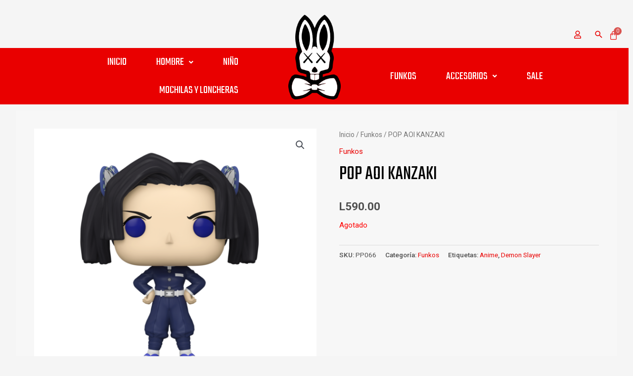

--- FILE ---
content_type: text/css
request_url: https://bloorstore.com/wp-content/uploads/elementor/css/post-998.css?ver=1756507925
body_size: 2857
content:
.elementor-998 .elementor-element.elementor-element-c086690{margin-top:50px;margin-bottom:0px;}.elementor-bc-flex-widget .elementor-998 .elementor-element.elementor-element-88e1294.elementor-column .elementor-column-wrap{align-items:center;}.elementor-998 .elementor-element.elementor-element-88e1294.elementor-column.elementor-element[data-element_type="column"] > .elementor-column-wrap.elementor-element-populated > .elementor-widget-wrap{align-content:center;align-items:center;}.elementor-998 .elementor-element.elementor-element-88e1294 > .elementor-column-wrap > .elementor-widget-wrap > .elementor-widget:not(.elementor-widget__width-auto):not(.elementor-widget__width-initial):not(:last-child):not(.elementor-absolute){margin-bottom:0px;}.elementor-bc-flex-widget .elementor-998 .elementor-element.elementor-element-70d14d2.elementor-column .elementor-column-wrap{align-items:center;}.elementor-998 .elementor-element.elementor-element-70d14d2.elementor-column.elementor-element[data-element_type="column"] > .elementor-column-wrap.elementor-element-populated > .elementor-widget-wrap{align-content:center;align-items:center;}.elementor-998 .elementor-element.elementor-element-70d14d2 > .elementor-column-wrap > .elementor-widget-wrap > .elementor-widget:not(.elementor-widget__width-auto):not(.elementor-widget__width-initial):not(:last-child):not(.elementor-absolute){margin-bottom:0px;}.elementor-998 .elementor-element.elementor-element-74698a1 .uael-retina-image-container, .elementor-998 .elementor-element.elementor-element-74698a1 .uael-caption-width{text-align:center;}.elementor-998 .elementor-element.elementor-element-74698a1 .uael-retina-image img{width:106px;}.elementor-998 .elementor-element.elementor-element-74698a1 .uael-retina-image .wp-caption .widget-image-caption{width:106px;display:inline-block;}.elementor-998 .elementor-element.elementor-element-74698a1 .uael-retina-image-container .uael-retina-img{border-style:none;}body:not(.rtl) .elementor-998 .elementor-element.elementor-element-74698a1{left:0px;}body.rtl .elementor-998 .elementor-element.elementor-element-74698a1{right:0px;}.elementor-998 .elementor-element.elementor-element-74698a1{top:-20px;}.elementor-bc-flex-widget .elementor-998 .elementor-element.elementor-element-82e06cc.elementor-column .elementor-column-wrap{align-items:center;}.elementor-998 .elementor-element.elementor-element-82e06cc.elementor-column.elementor-element[data-element_type="column"] > .elementor-column-wrap.elementor-element-populated > .elementor-widget-wrap{align-content:center;align-items:center;}.elementor-998 .elementor-element.elementor-element-82e06cc.elementor-column > .elementor-column-wrap > .elementor-widget-wrap{justify-content:flex-end;}.elementor-998 .elementor-element.elementor-element-82e06cc > .elementor-column-wrap > .elementor-widget-wrap > .elementor-widget:not(.elementor-widget__width-auto):not(.elementor-widget__width-initial):not(:last-child):not(.elementor-absolute){margin-bottom:0px;}.elementor-bc-flex-widget .elementor-998 .elementor-element.elementor-element-8d9dbe7.elementor-column .elementor-column-wrap{align-items:center;}.elementor-998 .elementor-element.elementor-element-8d9dbe7.elementor-column.elementor-element[data-element_type="column"] > .elementor-column-wrap.elementor-element-populated > .elementor-widget-wrap{align-content:center;align-items:center;}.elementor-998 .elementor-element.elementor-element-8d9dbe7 > .elementor-column-wrap > .elementor-widget-wrap > .elementor-widget:not(.elementor-widget__width-auto):not(.elementor-widget__width-initial):not(:last-child):not(.elementor-absolute){margin-bottom:0px;}.elementor-998 .elementor-element.elementor-element-1734566 .elementor-icon-wrapper{text-align:right;}.elementor-998 .elementor-element.elementor-element-1734566.elementor-view-stacked .elementor-icon{background-color:#E90000;}.elementor-998 .elementor-element.elementor-element-1734566.elementor-view-framed .elementor-icon, .elementor-998 .elementor-element.elementor-element-1734566.elementor-view-default .elementor-icon{color:#E90000;border-color:#E90000;}.elementor-998 .elementor-element.elementor-element-1734566.elementor-view-framed .elementor-icon, .elementor-998 .elementor-element.elementor-element-1734566.elementor-view-default .elementor-icon svg{fill:#E90000;}.elementor-998 .elementor-element.elementor-element-1734566 .elementor-icon{font-size:16px;}.elementor-998 .elementor-element.elementor-element-1734566 .elementor-icon i, .elementor-998 .elementor-element.elementor-element-1734566 .elementor-icon svg{transform:rotate(0deg);}.elementor-bc-flex-widget .elementor-998 .elementor-element.elementor-element-eb2906f.elementor-column .elementor-column-wrap{align-items:center;}.elementor-998 .elementor-element.elementor-element-eb2906f.elementor-column.elementor-element[data-element_type="column"] > .elementor-column-wrap.elementor-element-populated > .elementor-widget-wrap{align-content:center;align-items:center;}.elementor-998 .elementor-element.elementor-element-eb2906f.elementor-column > .elementor-column-wrap > .elementor-widget-wrap{justify-content:flex-end;}.elementor-998 .elementor-element.elementor-element-eb2906f > .elementor-column-wrap > .elementor-widget-wrap > .elementor-widget:not(.elementor-widget__width-auto):not(.elementor-widget__width-initial):not(:last-child):not(.elementor-absolute){margin-bottom:0px;}.elementor-998 .elementor-element.elementor-element-eb2906f > .elementor-element-populated{margin:0px 0px 0px 0px;--e-column-margin-right:0px;--e-column-margin-left:0px;}.elementor-998 .elementor-element.elementor-element-eb2906f > .elementor-element-populated > .elementor-widget-wrap{padding:0px 0px 0px 0px;}.elementor-998 .elementor-element.elementor-element-533644d > .elementor-widget-container{margin:0px 0px 0px 0px;padding:0px 0px 0px 0px;}.elementor-998 .elementor-element.elementor-element-533644d{z-index:0;}.elementor-bc-flex-widget .elementor-998 .elementor-element.elementor-element-9cf8c2b.elementor-column .elementor-column-wrap{align-items:center;}.elementor-998 .elementor-element.elementor-element-9cf8c2b.elementor-column.elementor-element[data-element_type="column"] > .elementor-column-wrap.elementor-element-populated > .elementor-widget-wrap{align-content:center;align-items:center;}.elementor-998 .elementor-element.elementor-element-9cf8c2b > .elementor-column-wrap > .elementor-widget-wrap > .elementor-widget:not(.elementor-widget__width-auto):not(.elementor-widget__width-initial):not(:last-child):not(.elementor-absolute){margin-bottom:0px;}.elementor-998 .elementor-element.elementor-element-4b9e5c3 .hfe-menu-cart__toggle .elementor-button,.elementor-998 .elementor-element.elementor-element-4b9e5c3 .hfe-cart-menu-wrap-default .hfe-cart-count:after, .elementor-998 .elementor-element.elementor-element-4b9e5c3 .hfe-cart-menu-wrap-default .hfe-cart-count{border-width:0px 0px 0px 0px;border-radius:0px 0px 0px 0px;}.elementor-998 .elementor-element.elementor-element-4b9e5c3 .hfe-menu-cart__toggle .elementor-button{padding:0px 0px 0px 0px;}.elementor-998 .elementor-element.elementor-element-4b9e5c3 .hfe-menu-cart__toggle .elementor-button-icon{color:#E90000;font-size:19px;}.elementor-998 .elementor-element.elementor-element-4b9e5c3 .hfe-menu-cart__toggle .elementor-button:hover .elementor-button-icon{color:#D8D8D8;}.elementor-998 .elementor-element.elementor-element-4b9e5c3 > .elementor-widget-container{margin:0px 0px 0px 0px;padding:0px 0px 0px 0px;}.elementor-998 .elementor-element.elementor-element-dd96f66{margin-top:67px;margin-bottom:0px;}.elementor-998 .elementor-element.elementor-element-2de0900 .uael-retina-image-container, .elementor-998 .elementor-element.elementor-element-2de0900 .uael-caption-width{text-align:center;}.elementor-998 .elementor-element.elementor-element-2de0900 .uael-retina-image img{width:106px;}.elementor-998 .elementor-element.elementor-element-2de0900 .uael-retina-image .wp-caption .widget-image-caption{width:106px;display:inline-block;}.elementor-998 .elementor-element.elementor-element-2de0900 .uael-retina-image-container .uael-retina-img{border-style:none;}.elementor-998 .elementor-element.elementor-element-2de0900 > .elementor-widget-container{margin:10px 0px 10px 0px;}.elementor-998 .elementor-element.elementor-element-1c9cc37{margin-top:0px;margin-bottom:0px;padding:0px 0px 0px 0px;}.elementor-bc-flex-widget .elementor-998 .elementor-element.elementor-element-d38a677.elementor-column .elementor-column-wrap{align-items:center;}.elementor-998 .elementor-element.elementor-element-d38a677.elementor-column.elementor-element[data-element_type="column"] > .elementor-column-wrap.elementor-element-populated > .elementor-widget-wrap{align-content:center;align-items:center;}.elementor-998 .elementor-element.elementor-element-d38a677 > .elementor-column-wrap > .elementor-widget-wrap > .elementor-widget:not(.elementor-widget__width-auto):not(.elementor-widget__width-initial):not(:last-child):not(.elementor-absolute){margin-bottom:0px;}.elementor-998 .elementor-element.elementor-element-d38a677:not(.elementor-motion-effects-element-type-background) > .elementor-column-wrap, .elementor-998 .elementor-element.elementor-element-d38a677 > .elementor-column-wrap > .elementor-motion-effects-container > .elementor-motion-effects-layer{background-color:#E90000;}.elementor-998 .elementor-element.elementor-element-d38a677 > .elementor-element-populated{transition:background 0.3s, border 0.3s, border-radius 0.3s, box-shadow 0.3s;margin:0px 0px 0px 0px;--e-column-margin-right:0px;--e-column-margin-left:0px;}.elementor-998 .elementor-element.elementor-element-d38a677 > .elementor-element-populated > .elementor-background-overlay{transition:background 0.3s, border-radius 0.3s, opacity 0.3s;}.elementor-998 .elementor-element.elementor-element-d38a677 > .elementor-element-populated > .elementor-widget-wrap{padding:0px 0px 0px 0px;}.elementor-998 .elementor-element.elementor-element-4aec624 .uael-nav-menu__toggle{text-align:center;}.elementor-998 .elementor-element.elementor-element-4aec624 .menu-item a.uael-menu-item,.elementor-998 .elementor-element.elementor-element-4aec624 .menu-item a.uael-sub-menu-item{padding-left:30px;padding-right:30px;}.elementor-998 .elementor-element.elementor-element-4aec624 .menu-item a.uael-menu-item, .elementor-998 .elementor-element.elementor-element-4aec624 .menu-item a.uael-sub-menu-item{padding-top:17px;padding-bottom:17px;}body:not(.rtl) .elementor-998 .elementor-element.elementor-element-4aec624 .uael-nav-menu__layout-horizontal .uael-nav-menu > li.menu-item:not(:last-child){margin-right:0px;}body.rtl .elementor-998 .elementor-element.elementor-element-4aec624 .uael-nav-menu__layout-horizontal .uael-nav-menu > li.menu-item:not(:last-child){margin-left:0px;}.elementor-998 .elementor-element.elementor-element-4aec624 nav:not(.uael-nav-menu__layout-horizontal) .uael-nav-menu > li.menu-item:not(:last-child){margin-bottom:0;}.elementor-998 .elementor-element.elementor-element-4aec624 .menu-item a.uael-menu-item{font-family:"Teko", Sans-serif;font-size:23px;text-transform:uppercase;}.elementor-998 .elementor-element.elementor-element-4aec624 .menu-item a.uael-menu-item:not(.elementor-button), .elementor-998 .elementor-element.elementor-element-4aec624 .sub-menu a.uael-sub-menu-item{color:#FFFFFF;}.elementor-998 .elementor-element.elementor-element-4aec624 .menu-item a.uael-menu-item:not(.elementor-button):hover,
								.elementor-998 .elementor-element.elementor-element-4aec624 .sub-menu a.uael-sub-menu-item:hover,
								.elementor-998 .elementor-element.elementor-element-4aec624 .menu-item.current-menu-item a.uael-menu-item:not(.elementor-button),
								.elementor-998 .elementor-element.elementor-element-4aec624 .menu-item a.uael-menu-item.highlighted:not(.elementor-button),
								.elementor-998 .elementor-element.elementor-element-4aec624 .menu-item a.uael-menu-item:not(.elementor-button):focus{color:#FFFFFF;}.elementor-998 .elementor-element.elementor-element-4aec624 .menu-item a.uael-menu-item:hover,
								.elementor-998 .elementor-element.elementor-element-4aec624 .sub-menu a.uael-sub-menu-item:hover,
								.elementor-998 .elementor-element.elementor-element-4aec624 .menu-item.current-menu-item a.uael-menu-item,
								.elementor-998 .elementor-element.elementor-element-4aec624 .menu-item a.uael-menu-item.highlighted,
								.elementor-998 .elementor-element.elementor-element-4aec624 .menu-item a.uael-menu-item:focus{background-color:#000000;}.elementor-998 .elementor-element.elementor-element-4aec624 .menu-item.current-menu-item a.uael-menu-item:not(.elementor-button),
								.elementor-998 .elementor-element.elementor-element-4aec624 .menu-item.current-menu-ancestor a.uael-menu-item:not(.elementor-button),
								.elementor-998 .elementor-element.elementor-element-4aec624 .menu-item.custom-menu-active a.uael-menu-item:not(.elementor-button){color:#FFFFFF;background-color:#E90000;}.elementor-998 .elementor-element.elementor-element-4aec624 .sub-menu a.uael-sub-menu-item,
								.elementor-998 .elementor-element.elementor-element-4aec624 .elementor-menu-toggle,
								.elementor-998 .elementor-element.elementor-element-4aec624 nav.uael-dropdown li a.uael-menu-item:not(.elementor-button),
								.elementor-998 .elementor-element.elementor-element-4aec624 nav.uael-dropdown li a.uael-sub-menu-item:not(.elementor-button),
								.elementor-998 .elementor-element.elementor-element-4aec624 nav.uael-dropdown-expandible li a.uael-menu-item,
								.elementor-998 .elementor-element.elementor-element-4aec624 nav.uael-dropdown-expandible li a.uael-sub-menu-item{color:#FFFFFF;}.elementor-998 .elementor-element.elementor-element-4aec624 .sub-menu,
								.elementor-998 .elementor-element.elementor-element-4aec624 nav.uael-dropdown,
								.elementor-998 .elementor-element.elementor-element-4aec624 .uael-nav-menu nav.uael-dropdown-expandible,
								.elementor-998 .elementor-element.elementor-element-4aec624 .uael-nav-menu nav.uael-dropdown-expandible .menu-item a.uael-menu-item,
								.elementor-998 .elementor-element.elementor-element-4aec624 .uael-nav-menu nav.uael-dropdown-expandible .menu-item .sub-menu,
								.elementor-998 .elementor-element.elementor-element-4aec624 nav.uael-dropdown .menu-item a.uael-menu-item,
								.elementor-998 .elementor-element.elementor-element-4aec624 nav.uael-dropdown .menu-item a.uael-sub-menu-item{background-color:#000000;}.elementor-998 .elementor-element.elementor-element-4aec624 .sub-menu a.uael-sub-menu-item:hover,
								.elementor-998 .elementor-element.elementor-element-4aec624 .elementor-menu-toggle:hover,
								.elementor-998 .elementor-element.elementor-element-4aec624 nav.uael-dropdown li a.uael-menu-item:not(.elementor-button):hover,
								.elementor-998 .elementor-element.elementor-element-4aec624 nav.uael-dropdown li a.uael-sub-menu-item:not(.elementor-button):hover,
								.elementor-998 .elementor-element.elementor-element-4aec624 .uael-nav-menu nav.uael-dropdown-expandible li a.uael-menu-item:hover,
								.elementor-998 .elementor-element.elementor-element-4aec624 .uael-nav-menu nav.uael-dropdown-expandible li a.uael-sub-menu-item:hover{color:#FFFFFF;}.elementor-998 .elementor-element.elementor-element-4aec624 .sub-menu a.uael-sub-menu-item:hover,
								.elementor-998 .elementor-element.elementor-element-4aec624 nav.uael-dropdown li a.uael-menu-item:not(.elementor-button):hover,
								.elementor-998 .elementor-element.elementor-element-4aec624 nav.uael-dropdown li a.uael-sub-menu-item:not(.elementor-button):hover,
								.elementor-998 .elementor-element.elementor-element-4aec624 .uael-nav-menu nav.uael-dropdown-expandible li a.uael-menu-item:hover,
								.elementor-998 .elementor-element.elementor-element-4aec624 .uael-nav-menu nav.uael-dropdown-expandible li a.uael-sub-menu-item:hover{background-color:#E90000;}.elementor-998 .elementor-element.elementor-element-4aec624 .sub-menu li a.uael-sub-menu-item,
							.elementor-998 .elementor-element.elementor-element-4aec624 nav.uael-dropdown li a.uael-menu-item,
							.elementor-998 .elementor-element.elementor-element-4aec624 nav.uael-dropdown li a.uael-sub-menu-item,
							.elementor-998 .elementor-element.elementor-element-4aec624 nav.uael-dropdown-expandible li a.uael-menu-item{font-family:"Teko", Sans-serif;font-size:23px;text-transform:uppercase;}.elementor-998 .elementor-element.elementor-element-4aec624 ul.sub-menu{width:220px;}.elementor-998 .elementor-element.elementor-element-4aec624 .sub-menu li a.uael-sub-menu-item,
						.elementor-998 .elementor-element.elementor-element-4aec624 nav.uael-dropdown li a.uael-menu-item,
						.elementor-998 .elementor-element.elementor-element-4aec624 nav.uael-dropdown li a.uael-sub-menu-item,
						.elementor-998 .elementor-element.elementor-element-4aec624 nav.uael-dropdown-expandible li a.uael-menu-item,
						.elementor-998 .elementor-element.elementor-element-4aec624 nav.uael-dropdown-expandible li a.uael-sub-menu-item{padding-left:15px;padding-right:15px;}.elementor-998 .elementor-element.elementor-element-4aec624 .sub-menu a.uael-sub-menu-item,
						 .elementor-998 .elementor-element.elementor-element-4aec624 nav.uael-dropdown li a.uael-menu-item,
						 .elementor-998 .elementor-element.elementor-element-4aec624 nav.uael-dropdown li a.uael-sub-menu-item,
						 .elementor-998 .elementor-element.elementor-element-4aec624 nav.uael-dropdown-expandible li a.uael-menu-item,
						 .elementor-998 .elementor-element.elementor-element-4aec624 nav.uael-dropdown-expandible li a.uael-sub-menu-item{padding-top:15px;padding-bottom:15px;}.elementor-998 .elementor-element.elementor-element-4aec624 .sub-menu li.menu-item:not(:last-child),
						.elementor-998 .elementor-element.elementor-element-4aec624 nav.uael-dropdown li.menu-item:not(:last-child),
						.elementor-998 .elementor-element.elementor-element-4aec624 nav.uael-dropdown-expandible li.menu-item:not(:last-child){border-bottom-style:none;}.elementor-998 .elementor-element.elementor-element-80d5967 > .elementor-column-wrap > .elementor-widget-wrap > .elementor-widget:not(.elementor-widget__width-auto):not(.elementor-widget__width-initial):not(:last-child):not(.elementor-absolute){margin-bottom:0px;}.elementor-998 .elementor-element.elementor-element-80d5967:not(.elementor-motion-effects-element-type-background) > .elementor-column-wrap, .elementor-998 .elementor-element.elementor-element-80d5967 > .elementor-column-wrap > .elementor-motion-effects-container > .elementor-motion-effects-layer{background-color:#E90000;}.elementor-998 .elementor-element.elementor-element-80d5967 > .elementor-element-populated{transition:background 0.3s, border 0.3s, border-radius 0.3s, box-shadow 0.3s;margin:0px 0px 0px 0px;--e-column-margin-right:0px;--e-column-margin-left:0px;}.elementor-998 .elementor-element.elementor-element-80d5967 > .elementor-element-populated > .elementor-background-overlay{transition:background 0.3s, border-radius 0.3s, opacity 0.3s;}.elementor-998 .elementor-element.elementor-element-80d5967 > .elementor-element-populated > .elementor-widget-wrap{padding:0px 0px 0px 0px;}.elementor-bc-flex-widget .elementor-998 .elementor-element.elementor-element-6427ce0.elementor-column .elementor-column-wrap{align-items:center;}.elementor-998 .elementor-element.elementor-element-6427ce0.elementor-column.elementor-element[data-element_type="column"] > .elementor-column-wrap.elementor-element-populated > .elementor-widget-wrap{align-content:center;align-items:center;}.elementor-998 .elementor-element.elementor-element-6427ce0 > .elementor-column-wrap > .elementor-widget-wrap > .elementor-widget:not(.elementor-widget__width-auto):not(.elementor-widget__width-initial):not(:last-child):not(.elementor-absolute){margin-bottom:0px;}.elementor-998 .elementor-element.elementor-element-6427ce0:not(.elementor-motion-effects-element-type-background) > .elementor-column-wrap, .elementor-998 .elementor-element.elementor-element-6427ce0 > .elementor-column-wrap > .elementor-motion-effects-container > .elementor-motion-effects-layer{background-color:#E90000;}.elementor-998 .elementor-element.elementor-element-6427ce0 > .elementor-element-populated{transition:background 0.3s, border 0.3s, border-radius 0.3s, box-shadow 0.3s;margin:0px 0px 0px 0px;--e-column-margin-right:0px;--e-column-margin-left:0px;}.elementor-998 .elementor-element.elementor-element-6427ce0 > .elementor-element-populated > .elementor-background-overlay{transition:background 0.3s, border-radius 0.3s, opacity 0.3s;}.elementor-998 .elementor-element.elementor-element-6427ce0 > .elementor-element-populated > .elementor-widget-wrap{padding:0px 0px 0px 0px;}.elementor-998 .elementor-element.elementor-element-61ad7dc .uael-nav-menu__toggle{text-align:center;}.elementor-998 .elementor-element.elementor-element-61ad7dc .menu-item a.uael-menu-item,.elementor-998 .elementor-element.elementor-element-61ad7dc .menu-item a.uael-sub-menu-item{padding-left:30px;padding-right:30px;}.elementor-998 .elementor-element.elementor-element-61ad7dc .menu-item a.uael-menu-item, .elementor-998 .elementor-element.elementor-element-61ad7dc .menu-item a.uael-sub-menu-item{padding-top:17px;padding-bottom:17px;}body:not(.rtl) .elementor-998 .elementor-element.elementor-element-61ad7dc .uael-nav-menu__layout-horizontal .uael-nav-menu > li.menu-item:not(:last-child){margin-right:0px;}body.rtl .elementor-998 .elementor-element.elementor-element-61ad7dc .uael-nav-menu__layout-horizontal .uael-nav-menu > li.menu-item:not(:last-child){margin-left:0px;}.elementor-998 .elementor-element.elementor-element-61ad7dc nav:not(.uael-nav-menu__layout-horizontal) .uael-nav-menu > li.menu-item:not(:last-child){margin-bottom:0;}.elementor-998 .elementor-element.elementor-element-61ad7dc .menu-item a.uael-menu-item{font-family:"Teko", Sans-serif;font-size:23px;text-transform:uppercase;}.elementor-998 .elementor-element.elementor-element-61ad7dc .menu-item a.uael-menu-item:not(.elementor-button), .elementor-998 .elementor-element.elementor-element-61ad7dc .sub-menu a.uael-sub-menu-item{color:#FFFFFF;}.elementor-998 .elementor-element.elementor-element-61ad7dc .menu-item a.uael-menu-item:not(.elementor-button):hover,
								.elementor-998 .elementor-element.elementor-element-61ad7dc .sub-menu a.uael-sub-menu-item:hover,
								.elementor-998 .elementor-element.elementor-element-61ad7dc .menu-item.current-menu-item a.uael-menu-item:not(.elementor-button),
								.elementor-998 .elementor-element.elementor-element-61ad7dc .menu-item a.uael-menu-item.highlighted:not(.elementor-button),
								.elementor-998 .elementor-element.elementor-element-61ad7dc .menu-item a.uael-menu-item:not(.elementor-button):focus{color:#FFFFFF;}.elementor-998 .elementor-element.elementor-element-61ad7dc .menu-item a.uael-menu-item:hover,
								.elementor-998 .elementor-element.elementor-element-61ad7dc .sub-menu a.uael-sub-menu-item:hover,
								.elementor-998 .elementor-element.elementor-element-61ad7dc .menu-item.current-menu-item a.uael-menu-item,
								.elementor-998 .elementor-element.elementor-element-61ad7dc .menu-item a.uael-menu-item.highlighted,
								.elementor-998 .elementor-element.elementor-element-61ad7dc .menu-item a.uael-menu-item:focus{background-color:#000000;}.elementor-998 .elementor-element.elementor-element-61ad7dc .menu-item.current-menu-item a.uael-menu-item:not(.elementor-button),
								.elementor-998 .elementor-element.elementor-element-61ad7dc .menu-item.current-menu-ancestor a.uael-menu-item:not(.elementor-button),
								.elementor-998 .elementor-element.elementor-element-61ad7dc .menu-item.custom-menu-active a.uael-menu-item:not(.elementor-button){color:#FFFFFF;background-color:#E90000;}.elementor-998 .elementor-element.elementor-element-61ad7dc .sub-menu a.uael-sub-menu-item,
								.elementor-998 .elementor-element.elementor-element-61ad7dc .elementor-menu-toggle,
								.elementor-998 .elementor-element.elementor-element-61ad7dc nav.uael-dropdown li a.uael-menu-item:not(.elementor-button),
								.elementor-998 .elementor-element.elementor-element-61ad7dc nav.uael-dropdown li a.uael-sub-menu-item:not(.elementor-button),
								.elementor-998 .elementor-element.elementor-element-61ad7dc nav.uael-dropdown-expandible li a.uael-menu-item,
								.elementor-998 .elementor-element.elementor-element-61ad7dc nav.uael-dropdown-expandible li a.uael-sub-menu-item{color:#FFFFFF;}.elementor-998 .elementor-element.elementor-element-61ad7dc .sub-menu,
								.elementor-998 .elementor-element.elementor-element-61ad7dc nav.uael-dropdown,
								.elementor-998 .elementor-element.elementor-element-61ad7dc .uael-nav-menu nav.uael-dropdown-expandible,
								.elementor-998 .elementor-element.elementor-element-61ad7dc .uael-nav-menu nav.uael-dropdown-expandible .menu-item a.uael-menu-item,
								.elementor-998 .elementor-element.elementor-element-61ad7dc .uael-nav-menu nav.uael-dropdown-expandible .menu-item .sub-menu,
								.elementor-998 .elementor-element.elementor-element-61ad7dc nav.uael-dropdown .menu-item a.uael-menu-item,
								.elementor-998 .elementor-element.elementor-element-61ad7dc nav.uael-dropdown .menu-item a.uael-sub-menu-item{background-color:#000000;}.elementor-998 .elementor-element.elementor-element-61ad7dc .sub-menu a.uael-sub-menu-item:hover,
								.elementor-998 .elementor-element.elementor-element-61ad7dc .elementor-menu-toggle:hover,
								.elementor-998 .elementor-element.elementor-element-61ad7dc nav.uael-dropdown li a.uael-menu-item:not(.elementor-button):hover,
								.elementor-998 .elementor-element.elementor-element-61ad7dc nav.uael-dropdown li a.uael-sub-menu-item:not(.elementor-button):hover,
								.elementor-998 .elementor-element.elementor-element-61ad7dc .uael-nav-menu nav.uael-dropdown-expandible li a.uael-menu-item:hover,
								.elementor-998 .elementor-element.elementor-element-61ad7dc .uael-nav-menu nav.uael-dropdown-expandible li a.uael-sub-menu-item:hover{color:#FFFFFF;}.elementor-998 .elementor-element.elementor-element-61ad7dc .sub-menu a.uael-sub-menu-item:hover,
								.elementor-998 .elementor-element.elementor-element-61ad7dc nav.uael-dropdown li a.uael-menu-item:not(.elementor-button):hover,
								.elementor-998 .elementor-element.elementor-element-61ad7dc nav.uael-dropdown li a.uael-sub-menu-item:not(.elementor-button):hover,
								.elementor-998 .elementor-element.elementor-element-61ad7dc .uael-nav-menu nav.uael-dropdown-expandible li a.uael-menu-item:hover,
								.elementor-998 .elementor-element.elementor-element-61ad7dc .uael-nav-menu nav.uael-dropdown-expandible li a.uael-sub-menu-item:hover{background-color:#E90000;}.elementor-998 .elementor-element.elementor-element-61ad7dc .sub-menu li a.uael-sub-menu-item,
							.elementor-998 .elementor-element.elementor-element-61ad7dc nav.uael-dropdown li a.uael-menu-item,
							.elementor-998 .elementor-element.elementor-element-61ad7dc nav.uael-dropdown li a.uael-sub-menu-item,
							.elementor-998 .elementor-element.elementor-element-61ad7dc nav.uael-dropdown-expandible li a.uael-menu-item{font-family:"Teko", Sans-serif;font-size:23px;text-transform:uppercase;}.elementor-998 .elementor-element.elementor-element-61ad7dc ul.sub-menu{width:220px;}.elementor-998 .elementor-element.elementor-element-61ad7dc .sub-menu li a.uael-sub-menu-item,
						.elementor-998 .elementor-element.elementor-element-61ad7dc nav.uael-dropdown li a.uael-menu-item,
						.elementor-998 .elementor-element.elementor-element-61ad7dc nav.uael-dropdown li a.uael-sub-menu-item,
						.elementor-998 .elementor-element.elementor-element-61ad7dc nav.uael-dropdown-expandible li a.uael-menu-item,
						.elementor-998 .elementor-element.elementor-element-61ad7dc nav.uael-dropdown-expandible li a.uael-sub-menu-item{padding-left:15px;padding-right:15px;}.elementor-998 .elementor-element.elementor-element-61ad7dc .sub-menu a.uael-sub-menu-item,
						 .elementor-998 .elementor-element.elementor-element-61ad7dc nav.uael-dropdown li a.uael-menu-item,
						 .elementor-998 .elementor-element.elementor-element-61ad7dc nav.uael-dropdown li a.uael-sub-menu-item,
						 .elementor-998 .elementor-element.elementor-element-61ad7dc nav.uael-dropdown-expandible li a.uael-menu-item,
						 .elementor-998 .elementor-element.elementor-element-61ad7dc nav.uael-dropdown-expandible li a.uael-sub-menu-item{padding-top:15px;padding-bottom:15px;}.elementor-998 .elementor-element.elementor-element-61ad7dc .sub-menu li.menu-item:not(:last-child),
						.elementor-998 .elementor-element.elementor-element-61ad7dc nav.uael-dropdown li.menu-item:not(:last-child),
						.elementor-998 .elementor-element.elementor-element-61ad7dc nav.uael-dropdown-expandible li.menu-item:not(:last-child){border-bottom-style:none;}.elementor-998 .elementor-element.elementor-element-21b0e9a{margin-top:0px;margin-bottom:0px;padding:0px 0px 0px 0px;}.elementor-bc-flex-widget .elementor-998 .elementor-element.elementor-element-125f241.elementor-column .elementor-column-wrap{align-items:center;}.elementor-998 .elementor-element.elementor-element-125f241.elementor-column.elementor-element[data-element_type="column"] > .elementor-column-wrap.elementor-element-populated > .elementor-widget-wrap{align-content:center;align-items:center;}.elementor-998 .elementor-element.elementor-element-125f241 > .elementor-column-wrap > .elementor-widget-wrap > .elementor-widget:not(.elementor-widget__width-auto):not(.elementor-widget__width-initial):not(:last-child):not(.elementor-absolute){margin-bottom:0px;}.elementor-998 .elementor-element.elementor-element-125f241:not(.elementor-motion-effects-element-type-background) > .elementor-column-wrap, .elementor-998 .elementor-element.elementor-element-125f241 > .elementor-column-wrap > .elementor-motion-effects-container > .elementor-motion-effects-layer{background-color:#E90000;}.elementor-998 .elementor-element.elementor-element-125f241 > .elementor-element-populated{transition:background 0.3s, border 0.3s, border-radius 0.3s, box-shadow 0.3s;margin:0px 0px 0px 0px;--e-column-margin-right:0px;--e-column-margin-left:0px;}.elementor-998 .elementor-element.elementor-element-125f241 > .elementor-element-populated > .elementor-background-overlay{transition:background 0.3s, border-radius 0.3s, opacity 0.3s;}.elementor-998 .elementor-element.elementor-element-125f241 > .elementor-element-populated > .elementor-widget-wrap{padding:0px 0px 0px 0px;}.elementor-998 .elementor-element.elementor-element-049a4df .uael-nav-menu__toggle{margin:0 auto;justify-content:center;}.elementor-998 .elementor-element.elementor-element-049a4df li.menu-item a{justify-content:space-between;}.elementor-998 .elementor-element.elementor-element-049a4df .uael-flyout-wrapper .uael-side{width:300px;}.elementor-998 .elementor-element.elementor-element-049a4df .uael-flyout-open.left{left:-300px;}.elementor-998 .elementor-element.elementor-element-049a4df .uael-flyout-open.right{right:-300px;}.elementor-998 .elementor-element.elementor-element-049a4df .uael-flyout-content{padding:30px;background-color:#000000;}.elementor-998 .elementor-element.elementor-element-049a4df .menu-item a.uael-menu-item,.elementor-998 .elementor-element.elementor-element-049a4df .menu-item a.uael-sub-menu-item{padding-left:41px;padding-right:41px;}.elementor-998 .elementor-element.elementor-element-049a4df .menu-item a.uael-menu-item, .elementor-998 .elementor-element.elementor-element-049a4df .menu-item a.uael-sub-menu-item{padding-top:15px;padding-bottom:15px;}.elementor-998 .elementor-element.elementor-element-049a4df .menu-item a.uael-menu-item{font-weight:normal;text-transform:uppercase;}.elementor-998 .elementor-element.elementor-element-049a4df .menu-item a.uael-menu-item:not(.elementor-button), .elementor-998 .elementor-element.elementor-element-049a4df .sub-menu a.uael-sub-menu-item{color:#FFFFFF;}.elementor-998 .elementor-element.elementor-element-049a4df .menu-item a.uael-menu-item:not(.elementor-button):hover,
								.elementor-998 .elementor-element.elementor-element-049a4df .sub-menu a.uael-sub-menu-item:hover,
								.elementor-998 .elementor-element.elementor-element-049a4df .menu-item.current-menu-item a.uael-menu-item:not(.elementor-button),
								.elementor-998 .elementor-element.elementor-element-049a4df .menu-item a.uael-menu-item.highlighted:not(.elementor-button),
								.elementor-998 .elementor-element.elementor-element-049a4df .menu-item a.uael-menu-item:not(.elementor-button):focus{color:#FFFFFF;}.elementor-998 .elementor-element.elementor-element-049a4df .sub-menu a.uael-sub-menu-item,
								.elementor-998 .elementor-element.elementor-element-049a4df .elementor-menu-toggle,
								.elementor-998 .elementor-element.elementor-element-049a4df nav.uael-dropdown li a.uael-menu-item:not(.elementor-button),
								.elementor-998 .elementor-element.elementor-element-049a4df nav.uael-dropdown li a.uael-sub-menu-item:not(.elementor-button),
								.elementor-998 .elementor-element.elementor-element-049a4df nav.uael-dropdown-expandible li a.uael-menu-item,
								.elementor-998 .elementor-element.elementor-element-049a4df nav.uael-dropdown-expandible li a.uael-sub-menu-item{color:#FFFFFF;}.elementor-998 .elementor-element.elementor-element-049a4df .sub-menu,
								.elementor-998 .elementor-element.elementor-element-049a4df nav.uael-dropdown,
								.elementor-998 .elementor-element.elementor-element-049a4df .uael-nav-menu nav.uael-dropdown-expandible,
								.elementor-998 .elementor-element.elementor-element-049a4df .uael-nav-menu nav.uael-dropdown-expandible .menu-item a.uael-menu-item,
								.elementor-998 .elementor-element.elementor-element-049a4df .uael-nav-menu nav.uael-dropdown-expandible .menu-item .sub-menu,
								.elementor-998 .elementor-element.elementor-element-049a4df nav.uael-dropdown .menu-item a.uael-menu-item,
								.elementor-998 .elementor-element.elementor-element-049a4df nav.uael-dropdown .menu-item a.uael-sub-menu-item{background-color:#000000;}.elementor-998 .elementor-element.elementor-element-049a4df .sub-menu a.uael-sub-menu-item:hover,
								.elementor-998 .elementor-element.elementor-element-049a4df .elementor-menu-toggle:hover,
								.elementor-998 .elementor-element.elementor-element-049a4df nav.uael-dropdown li a.uael-menu-item:not(.elementor-button):hover,
								.elementor-998 .elementor-element.elementor-element-049a4df nav.uael-dropdown li a.uael-sub-menu-item:not(.elementor-button):hover,
								.elementor-998 .elementor-element.elementor-element-049a4df .uael-nav-menu nav.uael-dropdown-expandible li a.uael-menu-item:hover,
								.elementor-998 .elementor-element.elementor-element-049a4df .uael-nav-menu nav.uael-dropdown-expandible li a.uael-sub-menu-item:hover{color:#FFFFFF;}.elementor-998 .elementor-element.elementor-element-049a4df .sub-menu a.uael-sub-menu-item:hover,
								.elementor-998 .elementor-element.elementor-element-049a4df nav.uael-dropdown li a.uael-menu-item:not(.elementor-button):hover,
								.elementor-998 .elementor-element.elementor-element-049a4df nav.uael-dropdown li a.uael-sub-menu-item:not(.elementor-button):hover,
								.elementor-998 .elementor-element.elementor-element-049a4df .uael-nav-menu nav.uael-dropdown-expandible li a.uael-menu-item:hover,
								.elementor-998 .elementor-element.elementor-element-049a4df .uael-nav-menu nav.uael-dropdown-expandible li a.uael-sub-menu-item:hover{background-color:#E90000;}.elementor-998 .elementor-element.elementor-element-049a4df .sub-menu li a.uael-sub-menu-item,
							.elementor-998 .elementor-element.elementor-element-049a4df nav.uael-dropdown li a.uael-menu-item,
							.elementor-998 .elementor-element.elementor-element-049a4df nav.uael-dropdown li a.uael-sub-menu-item,
							.elementor-998 .elementor-element.elementor-element-049a4df nav.uael-dropdown-expandible li a.uael-menu-item{font-weight:normal;text-transform:uppercase;}.elementor-998 .elementor-element.elementor-element-049a4df .sub-menu li a.uael-sub-menu-item,
						.elementor-998 .elementor-element.elementor-element-049a4df nav.uael-dropdown li a.uael-menu-item,
						.elementor-998 .elementor-element.elementor-element-049a4df nav.uael-dropdown li a.uael-sub-menu-item,
						.elementor-998 .elementor-element.elementor-element-049a4df nav.uael-dropdown-expandible li a.uael-menu-item,
						.elementor-998 .elementor-element.elementor-element-049a4df nav.uael-dropdown-expandible li a.uael-sub-menu-item{padding-left:15px;padding-right:15px;}.elementor-998 .elementor-element.elementor-element-049a4df .sub-menu a.uael-sub-menu-item,
						 .elementor-998 .elementor-element.elementor-element-049a4df nav.uael-dropdown li a.uael-menu-item,
						 .elementor-998 .elementor-element.elementor-element-049a4df nav.uael-dropdown li a.uael-sub-menu-item,
						 .elementor-998 .elementor-element.elementor-element-049a4df nav.uael-dropdown-expandible li a.uael-menu-item,
						 .elementor-998 .elementor-element.elementor-element-049a4df nav.uael-dropdown-expandible li a.uael-sub-menu-item{padding-top:15px;padding-bottom:15px;}.elementor-998 .elementor-element.elementor-element-049a4df .sub-menu li.menu-item:not(:last-child),
						.elementor-998 .elementor-element.elementor-element-049a4df nav.uael-dropdown li.menu-item:not(:last-child),
						.elementor-998 .elementor-element.elementor-element-049a4df nav.uael-dropdown-expandible li.menu-item:not(:last-child){border-bottom-style:solid;border-bottom-color:#333333;border-bottom-width:1px;}.elementor-998 .elementor-element.elementor-element-049a4df div.uael-nav-menu-icon{color:#FFFFFF;}.elementor-998 .elementor-element.elementor-element-049a4df div.uael-nav-menu-icon svg{fill:#FFFFFF;}.elementor-998 .elementor-element.elementor-element-049a4df .uael-flyout-close{color:#FFFFFF;}.elementor-998 .elementor-element.elementor-element-049a4df .uael-flyout-close svg{fill:#FFFFFF;}.elementor-bc-flex-widget .elementor-998 .elementor-element.elementor-element-00fb508.elementor-column .elementor-column-wrap{align-items:center;}.elementor-998 .elementor-element.elementor-element-00fb508.elementor-column.elementor-element[data-element_type="column"] > .elementor-column-wrap.elementor-element-populated > .elementor-widget-wrap{align-content:center;align-items:center;}.elementor-998 .elementor-element.elementor-element-00fb508 > .elementor-column-wrap > .elementor-widget-wrap > .elementor-widget:not(.elementor-widget__width-auto):not(.elementor-widget__width-initial):not(:last-child):not(.elementor-absolute){margin-bottom:0px;}.elementor-998 .elementor-element.elementor-element-00fb508:not(.elementor-motion-effects-element-type-background) > .elementor-column-wrap, .elementor-998 .elementor-element.elementor-element-00fb508 > .elementor-column-wrap > .elementor-motion-effects-container > .elementor-motion-effects-layer{background-color:#E90000;}.elementor-998 .elementor-element.elementor-element-00fb508 > .elementor-element-populated{transition:background 0.3s, border 0.3s, border-radius 0.3s, box-shadow 0.3s;margin:0px 0px 0px 0px;--e-column-margin-right:0px;--e-column-margin-left:0px;}.elementor-998 .elementor-element.elementor-element-00fb508 > .elementor-element-populated > .elementor-background-overlay{transition:background 0.3s, border-radius 0.3s, opacity 0.3s;}.elementor-998 .elementor-element.elementor-element-00fb508 > .elementor-element-populated > .elementor-widget-wrap{padding:0px 0px 0px 0px;}.elementor-998 .elementor-element.elementor-element-fb5db78 .elementor-icon-wrapper{text-align:center;}.elementor-998 .elementor-element.elementor-element-fb5db78.elementor-view-stacked .elementor-icon{background-color:#FFFFFF;}.elementor-998 .elementor-element.elementor-element-fb5db78.elementor-view-framed .elementor-icon, .elementor-998 .elementor-element.elementor-element-fb5db78.elementor-view-default .elementor-icon{color:#FFFFFF;border-color:#FFFFFF;}.elementor-998 .elementor-element.elementor-element-fb5db78.elementor-view-framed .elementor-icon, .elementor-998 .elementor-element.elementor-element-fb5db78.elementor-view-default .elementor-icon svg{fill:#FFFFFF;}.elementor-998 .elementor-element.elementor-element-fb5db78 .elementor-icon i, .elementor-998 .elementor-element.elementor-element-fb5db78 .elementor-icon svg{transform:rotate(0deg);}.elementor-bc-flex-widget .elementor-998 .elementor-element.elementor-element-b5e8a1c.elementor-column .elementor-column-wrap{align-items:center;}.elementor-998 .elementor-element.elementor-element-b5e8a1c.elementor-column.elementor-element[data-element_type="column"] > .elementor-column-wrap.elementor-element-populated > .elementor-widget-wrap{align-content:center;align-items:center;}.elementor-998 .elementor-element.elementor-element-b5e8a1c > .elementor-column-wrap > .elementor-widget-wrap > .elementor-widget:not(.elementor-widget__width-auto):not(.elementor-widget__width-initial):not(:last-child):not(.elementor-absolute){margin-bottom:0px;}.elementor-998 .elementor-element.elementor-element-b5e8a1c:not(.elementor-motion-effects-element-type-background) > .elementor-column-wrap, .elementor-998 .elementor-element.elementor-element-b5e8a1c > .elementor-column-wrap > .elementor-motion-effects-container > .elementor-motion-effects-layer{background-color:#E90000;}.elementor-998 .elementor-element.elementor-element-b5e8a1c > .elementor-element-populated{transition:background 0.3s, border 0.3s, border-radius 0.3s, box-shadow 0.3s;margin:0px 0px 0px 0px;--e-column-margin-right:0px;--e-column-margin-left:0px;}.elementor-998 .elementor-element.elementor-element-b5e8a1c > .elementor-element-populated > .elementor-background-overlay{transition:background 0.3s, border-radius 0.3s, opacity 0.3s;}.elementor-998 .elementor-element.elementor-element-b5e8a1c > .elementor-element-populated > .elementor-widget-wrap{padding:0px 0px 0px 0px;}.elementor-998 .elementor-element.elementor-element-14d0acd .hfe-menu-cart__toggle .elementor-button,.elementor-998 .elementor-element.elementor-element-14d0acd .hfe-cart-menu-wrap-default .hfe-cart-count:after, .elementor-998 .elementor-element.elementor-element-14d0acd .hfe-cart-menu-wrap-default .hfe-cart-count{border-width:0px 0px 0px 0px;border-radius:0px 0px 0px 0px;}.elementor-998 .elementor-element.elementor-element-14d0acd .hfe-menu-cart__toggle .elementor-button-icon{color:#FFFFFF;font-size:26px;}.elementor-998 .elementor-element.elementor-element-14d0acd .hfe-menu-cart__toggle .elementor-button:hover .elementor-button-icon{color:#CBCBCB;}.elementor-998 .elementor-element.elementor-element-14d0acd .hfe-menu-cart__toggle .elementor-button:hover,.elementor-998 .elementor-element.elementor-element-14d0acd .hfe-cart-menu-wrap-default span.hfe-cart-count:hover{background-color:#E90000;}.elementor-998 .elementor-element.elementor-element-6b27a48 > .elementor-background-overlay{background-color:#000000;opacity:0.5;}.elementor-998 .elementor-element.elementor-element-b37ddda{--e-icon-list-icon-size:14px;}.elementor-998 .elementor-element.elementor-element-b37ddda .elementor-icon-list-text{color:#FFFFFF;}@media(max-width:1024px){.elementor-998 .elementor-element.elementor-element-c086690{margin-top:70px;margin-bottom:0px;}.elementor-998 .elementor-element.elementor-element-74698a1{top:-40px;}.elementor-998 .elementor-element.elementor-element-dd96f66{margin-top:10px;margin-bottom:0px;}.elementor-998 .elementor-element.elementor-element-1c9cc37{margin-top:0px;margin-bottom:0px;}body:not(.rtl) .elementor-998 .elementor-element.elementor-element-4aec624.uael-nav-menu__breakpoint-tablet .uael-nav-menu__layout-horizontal .uael-nav-menu > li.menu-item:not(:last-child){margin-right:0px;}body:not(.rtl) .elementor-998 .elementor-element.elementor-element-61ad7dc.uael-nav-menu__breakpoint-tablet .uael-nav-menu__layout-horizontal .uael-nav-menu > li.menu-item:not(:last-child){margin-right:0px;}.elementor-998 .elementor-element.elementor-element-21b0e9a{margin-top:0px;margin-bottom:0px;padding:10px 0px 10px 0px;}.elementor-bc-flex-widget .elementor-998 .elementor-element.elementor-element-125f241.elementor-column .elementor-column-wrap{align-items:center;}.elementor-998 .elementor-element.elementor-element-125f241.elementor-column.elementor-element[data-element_type="column"] > .elementor-column-wrap.elementor-element-populated > .elementor-widget-wrap{align-content:center;align-items:center;}.elementor-998 .elementor-element.elementor-element-125f241 > .elementor-column-wrap > .elementor-widget-wrap > .elementor-widget:not(.elementor-widget__width-auto):not(.elementor-widget__width-initial):not(:last-child):not(.elementor-absolute){margin-bottom:0px;}.elementor-998 .elementor-element.elementor-element-125f241 > .elementor-element-populated{margin:0px 0px 0px 0px;--e-column-margin-right:0px;--e-column-margin-left:0px;}.elementor-998 .elementor-element.elementor-element-125f241 > .elementor-element-populated > .elementor-widget-wrap{padding:0px 0px 0px 0px;}.elementor-998 .elementor-element.elementor-element-049a4df .sub-menu li a.uael-sub-menu-item,
							.elementor-998 .elementor-element.elementor-element-049a4df nav.uael-dropdown li a.uael-menu-item,
							.elementor-998 .elementor-element.elementor-element-049a4df nav.uael-dropdown li a.uael-sub-menu-item,
							.elementor-998 .elementor-element.elementor-element-049a4df nav.uael-dropdown-expandible li a.uael-menu-item{font-size:30px;}.elementor-998 .elementor-element.elementor-element-049a4df .sub-menu{border-radius:0px 0px 0px 0px;}.elementor-998 .elementor-element.elementor-element-049a4df .sub-menu li.menu-item:first-child{border-top-left-radius:0px;border-top-right-radius:0px;overflow:hidden;}.elementor-998 .elementor-element.elementor-element-049a4df .sub-menu li.menu-item:last-child{border-bottom-right-radius:0px;border-bottom-left-radius:0px;overflow:hidden;}.elementor-998 .elementor-element.elementor-element-049a4df nav.uael-dropdown{border-radius:0px 0px 0px 0px;}.elementor-998 .elementor-element.elementor-element-049a4df nav.uael-dropdown li.menu-item:first-child{border-top-left-radius:0px;border-top-right-radius:0px;overflow:hidden;}.elementor-998 .elementor-element.elementor-element-049a4df nav.uael-dropdown li.menu-item:last-child{border-bottom-right-radius:0px;border-bottom-left-radius:0px;overflow:hidden;}.elementor-998 .elementor-element.elementor-element-049a4df nav.uael-dropdown-expandible{border-radius:0px 0px 0px 0px;}.elementor-998 .elementor-element.elementor-element-049a4df nav.uael-dropdown-expandible li.menu-item:first-child{border-top-left-radius:0px;border-top-right-radius:0px;overflow:hidden;}.elementor-998 .elementor-element.elementor-element-049a4df nav.uael-dropdown-expandible li.menu-item:last-child{border-bottom-right-radius:0px;border-bottom-left-radius:0px;overflow:hidden;}.elementor-998 .elementor-element.elementor-element-049a4df .sub-menu li a.uael-sub-menu-item,
						.elementor-998 .elementor-element.elementor-element-049a4df nav.uael-dropdown li a.uael-menu-item,
						.elementor-998 .elementor-element.elementor-element-049a4df nav.uael-dropdown li a.uael-sub-menu-item,
						.elementor-998 .elementor-element.elementor-element-049a4df nav.uael-dropdown-expandible li a.uael-menu-item,
						.elementor-998 .elementor-element.elementor-element-049a4df nav.uael-dropdown-expandible li a.uael-sub-menu-item{padding-left:16px;padding-right:16px;}.elementor-998 .elementor-element.elementor-element-049a4df > .elementor-widget-container{margin:0px 0px 0px 15px;padding:0px 0px 0px 0px;}.elementor-bc-flex-widget .elementor-998 .elementor-element.elementor-element-00fb508.elementor-column .elementor-column-wrap{align-items:center;}.elementor-998 .elementor-element.elementor-element-00fb508.elementor-column.elementor-element[data-element_type="column"] > .elementor-column-wrap.elementor-element-populated > .elementor-widget-wrap{align-content:center;align-items:center;}.elementor-998 .elementor-element.elementor-element-00fb508 > .elementor-column-wrap > .elementor-widget-wrap > .elementor-widget:not(.elementor-widget__width-auto):not(.elementor-widget__width-initial):not(:last-child):not(.elementor-absolute){margin-bottom:0px;}.elementor-998 .elementor-element.elementor-element-00fb508 > .elementor-element-populated{margin:0px 0px 0px 0px;--e-column-margin-right:0px;--e-column-margin-left:0px;}.elementor-998 .elementor-element.elementor-element-00fb508 > .elementor-element-populated > .elementor-widget-wrap{padding:0px 0px 0px 0px;}.elementor-bc-flex-widget .elementor-998 .elementor-element.elementor-element-b5e8a1c.elementor-column .elementor-column-wrap{align-items:center;}.elementor-998 .elementor-element.elementor-element-b5e8a1c.elementor-column.elementor-element[data-element_type="column"] > .elementor-column-wrap.elementor-element-populated > .elementor-widget-wrap{align-content:center;align-items:center;}.elementor-998 .elementor-element.elementor-element-b5e8a1c > .elementor-element-populated{margin:0px 0px 0px 0px;--e-column-margin-right:0px;--e-column-margin-left:0px;}.elementor-998 .elementor-element.elementor-element-b5e8a1c > .elementor-element-populated > .elementor-widget-wrap{padding:0px 0px 0px 0px;}.elementor-998 .elementor-element.elementor-element-14d0acd .hfe-menu-cart__toggle .elementor-button{padding:0px 0px 0px 0px;}.elementor-998 .elementor-element.elementor-element-14d0acd > .elementor-widget-container{margin:0px 0px 0px 0px;padding:0px 14px 0px 0px;}}@media(max-width:767px){.elementor-998 .elementor-element.elementor-element-c086690{margin-top:010px;margin-bottom:10px;}.elementor-998 .elementor-element.elementor-element-88e1294{width:25%;}.elementor-998 .elementor-element.elementor-element-70d14d2{width:50%;}.elementor-bc-flex-widget .elementor-998 .elementor-element.elementor-element-70d14d2.elementor-column .elementor-column-wrap{align-items:center;}.elementor-998 .elementor-element.elementor-element-70d14d2.elementor-column.elementor-element[data-element_type="column"] > .elementor-column-wrap.elementor-element-populated > .elementor-widget-wrap{align-content:center;align-items:center;}.elementor-998 .elementor-element.elementor-element-70d14d2.elementor-column > .elementor-column-wrap > .elementor-widget-wrap{justify-content:center;}.elementor-998 .elementor-element.elementor-element-74698a1 .uael-retina-image img{width:72px;}.elementor-998 .elementor-element.elementor-element-74698a1 .uael-retina-image .wp-caption .widget-image-caption{width:72px;display:inline-block;}.elementor-998 .elementor-element.elementor-element-74698a1 > .elementor-widget-container{margin:0px 0px 0px 0px;padding:0px 0px 0px 0px;}.elementor-998 .elementor-element.elementor-element-74698a1{top:-61px;}.elementor-998 .elementor-element.elementor-element-82e06cc{width:25%;}.elementor-998 .elementor-element.elementor-element-dd96f66{margin-top:010px;margin-bottom:10px;}.elementor-998 .elementor-element.elementor-element-0d01d0f{width:25%;}.elementor-998 .elementor-element.elementor-element-3ae31c0{width:50%;}.elementor-bc-flex-widget .elementor-998 .elementor-element.elementor-element-3ae31c0.elementor-column .elementor-column-wrap{align-items:center;}.elementor-998 .elementor-element.elementor-element-3ae31c0.elementor-column.elementor-element[data-element_type="column"] > .elementor-column-wrap.elementor-element-populated > .elementor-widget-wrap{align-content:center;align-items:center;}.elementor-998 .elementor-element.elementor-element-3ae31c0.elementor-column > .elementor-column-wrap > .elementor-widget-wrap{justify-content:center;}.elementor-998 .elementor-element.elementor-element-2de0900 .uael-retina-image img{width:72px;}.elementor-998 .elementor-element.elementor-element-2de0900 .uael-retina-image .wp-caption .widget-image-caption{width:72px;display:inline-block;}.elementor-998 .elementor-element.elementor-element-2de0900 > .elementor-widget-container{margin:0px 0px 0px 0px;padding:0px 0px 0px 0px;}.elementor-998 .elementor-element.elementor-element-1afbf9f{width:25%;}body:not(.rtl) .elementor-998 .elementor-element.elementor-element-4aec624.uael-nav-menu__breakpoint-mobile .uael-nav-menu__layout-horizontal .uael-nav-menu > li.menu-item:not(:last-child){margin-right:0px;}body:not(.rtl) .elementor-998 .elementor-element.elementor-element-61ad7dc.uael-nav-menu__breakpoint-mobile .uael-nav-menu__layout-horizontal .uael-nav-menu > li.menu-item:not(:last-child){margin-right:0px;}.elementor-998 .elementor-element.elementor-element-21b0e9a{padding:0px 0px 0px 0px;}.elementor-998 .elementor-element.elementor-element-125f241{width:10%;}.elementor-bc-flex-widget .elementor-998 .elementor-element.elementor-element-125f241.elementor-column .elementor-column-wrap{align-items:flex-start;}.elementor-998 .elementor-element.elementor-element-125f241.elementor-column.elementor-element[data-element_type="column"] > .elementor-column-wrap.elementor-element-populated > .elementor-widget-wrap{align-content:flex-start;align-items:flex-start;}.elementor-998 .elementor-element.elementor-element-125f241 > .elementor-column-wrap > .elementor-widget-wrap > .elementor-widget:not(.elementor-widget__width-auto):not(.elementor-widget__width-initial):not(:last-child):not(.elementor-absolute){margin-bottom:0px;}.elementor-998 .elementor-element.elementor-element-125f241 > .elementor-element-populated{margin:0px 0px 0px 0px;--e-column-margin-right:0px;--e-column-margin-left:0px;}.elementor-998 .elementor-element.elementor-element-125f241 > .elementor-element-populated > .elementor-widget-wrap{padding:10px 0px 10px 0px;}.elementor-998 .elementor-element.elementor-element-049a4df .uael-nav-menu__toggle{margin-right:auto;margin-left:0;justify-content:flex-start;}.elementor-998 .elementor-element.elementor-element-049a4df .uael-flyout-content{padding:15px;}.elementor-998 .elementor-element.elementor-element-049a4df .menu-item a.uael-menu-item,.elementor-998 .elementor-element.elementor-element-049a4df .menu-item a.uael-sub-menu-item{padding-left:0px;padding-right:0px;}.elementor-998 .elementor-element.elementor-element-049a4df .uael-flyout-wrapper .uael-nav-menu > li.menu-item:first-child{margin-top:20px;}.elementor-998 .elementor-element.elementor-element-049a4df .menu-item a.uael-menu-item{font-size:20px;}.elementor-998 .elementor-element.elementor-element-049a4df .sub-menu li a.uael-sub-menu-item,
							.elementor-998 .elementor-element.elementor-element-049a4df nav.uael-dropdown li a.uael-menu-item,
							.elementor-998 .elementor-element.elementor-element-049a4df nav.uael-dropdown li a.uael-sub-menu-item,
							.elementor-998 .elementor-element.elementor-element-049a4df nav.uael-dropdown-expandible li a.uael-menu-item{font-size:18px;}.elementor-998 .elementor-element.elementor-element-00fb508{width:80%;}.elementor-bc-flex-widget .elementor-998 .elementor-element.elementor-element-00fb508.elementor-column .elementor-column-wrap{align-items:center;}.elementor-998 .elementor-element.elementor-element-00fb508.elementor-column.elementor-element[data-element_type="column"] > .elementor-column-wrap.elementor-element-populated > .elementor-widget-wrap{align-content:center;align-items:center;}.elementor-998 .elementor-element.elementor-element-00fb508 > .elementor-column-wrap > .elementor-widget-wrap > .elementor-widget:not(.elementor-widget__width-auto):not(.elementor-widget__width-initial):not(:last-child):not(.elementor-absolute){margin-bottom:0px;}.elementor-998 .elementor-element.elementor-element-00fb508 > .elementor-element-populated{margin:0px 0px 0px 0px;--e-column-margin-right:0px;--e-column-margin-left:0px;}.elementor-998 .elementor-element.elementor-element-00fb508 > .elementor-element-populated > .elementor-widget-wrap{padding:10px 0px 10px 0px;}.elementor-998 .elementor-element.elementor-element-fb5db78 .elementor-icon-wrapper{text-align:right;}.elementor-998 .elementor-element.elementor-element-fb5db78 .elementor-icon{font-size:23px;}.elementor-998 .elementor-element.elementor-element-fb5db78 > .elementor-widget-container{margin:0px 0px 0px 0px;padding:0px 0px 0px 0px;}.elementor-998 .elementor-element.elementor-element-b5e8a1c{width:10%;}.elementor-bc-flex-widget .elementor-998 .elementor-element.elementor-element-b5e8a1c.elementor-column .elementor-column-wrap{align-items:center;}.elementor-998 .elementor-element.elementor-element-b5e8a1c.elementor-column.elementor-element[data-element_type="column"] > .elementor-column-wrap.elementor-element-populated > .elementor-widget-wrap{align-content:center;align-items:center;}.elementor-998 .elementor-element.elementor-element-b5e8a1c > .elementor-column-wrap > .elementor-widget-wrap > .elementor-widget:not(.elementor-widget__width-auto):not(.elementor-widget__width-initial):not(:last-child):not(.elementor-absolute){margin-bottom:0px;}.elementor-998 .elementor-element.elementor-element-b5e8a1c > .elementor-element-populated{margin:0px 0px 0px 0px;--e-column-margin-right:0px;--e-column-margin-left:0px;}.elementor-998 .elementor-element.elementor-element-b5e8a1c > .elementor-element-populated > .elementor-widget-wrap{padding:0px 0px 0px 0px;}.elementor-998 .elementor-element.elementor-element-14d0acd .hfe-menu-cart__toggle .elementor-button{padding:0px 0px 0px 0px;}.elementor-998 .elementor-element.elementor-element-14d0acd > .elementor-widget-container{margin:0px 0px 0px 0px;padding:0px 10px 0px 0px;}.elementor-998 .elementor-element.elementor-element-b37ddda .elementor-icon-list-items:not(.elementor-inline-items) .elementor-icon-list-item:not(:last-child){padding-bottom:calc(50px/2);}.elementor-998 .elementor-element.elementor-element-b37ddda .elementor-icon-list-items:not(.elementor-inline-items) .elementor-icon-list-item:not(:first-child){margin-top:calc(50px/2);}.elementor-998 .elementor-element.elementor-element-b37ddda .elementor-icon-list-items.elementor-inline-items .elementor-icon-list-item{margin-right:calc(50px/2);margin-left:calc(50px/2);}.elementor-998 .elementor-element.elementor-element-b37ddda .elementor-icon-list-items.elementor-inline-items{margin-right:calc(-50px/2);margin-left:calc(-50px/2);}body.rtl .elementor-998 .elementor-element.elementor-element-b37ddda .elementor-icon-list-items.elementor-inline-items .elementor-icon-list-item:after{left:calc(-50px/2);}body:not(.rtl) .elementor-998 .elementor-element.elementor-element-b37ddda .elementor-icon-list-items.elementor-inline-items .elementor-icon-list-item:after{right:calc(-50px/2);}}@media(min-width:768px){.elementor-998 .elementor-element.elementor-element-88e1294{width:45%;}.elementor-998 .elementor-element.elementor-element-70d14d2{width:9.332%;}.elementor-998 .elementor-element.elementor-element-82e06cc{width:45%;}.elementor-998 .elementor-element.elementor-element-8d9dbe7{width:85.133%;}.elementor-998 .elementor-element.elementor-element-eb2906f{width:6.187%;}.elementor-998 .elementor-element.elementor-element-9cf8c2b{width:8%;}.elementor-998 .elementor-element.elementor-element-d38a677{width:40%;}.elementor-998 .elementor-element.elementor-element-80d5967{width:19.332%;}.elementor-998 .elementor-element.elementor-element-6427ce0{width:40%;}}@media(max-width:1024px) and (min-width:768px){.elementor-998 .elementor-element.elementor-element-125f241{width:90%;}.elementor-998 .elementor-element.elementor-element-00fb508{width:90%;}.elementor-998 .elementor-element.elementor-element-b5e8a1c{width:10%;}}

--- FILE ---
content_type: text/css
request_url: https://bloorstore.com/wp-content/uploads/elementor/css/post-1118.css?ver=1756410879
body_size: 722
content:
.elementor-1118 .elementor-element.elementor-element-985fd2b{margin-top:18px;margin-bottom:0px;}.elementor-1118 .elementor-element.elementor-element-00f9065{text-align:center;}.elementor-1118 .elementor-element.elementor-element-00f9065 .elementor-heading-title{color:#FFFFFF;text-transform:uppercase;}.elementor-1118 .elementor-element.elementor-element-6d37e3e{margin-top:19px;margin-bottom:20px;}.elementor-1118 .elementor-element.elementor-element-94db000 > .elementor-column-wrap > .elementor-widget-wrap > .elementor-widget:not(.elementor-widget__width-auto):not(.elementor-widget__width-initial):not(:last-child):not(.elementor-absolute){margin-bottom:0px;}.elementor-1118 .elementor-element.elementor-element-5fbc909 .elementor-heading-title{color:#FFFFFF;text-transform:uppercase;}.elementor-1118 .elementor-element.elementor-element-3e89ded .elementor-spacer-inner{--spacer-size:0px;}.elementor-1118 .elementor-element.elementor-element-3e89ded > .elementor-widget-container{margin:0px 60px 0px 0px;border-style:solid;border-width:0px 0px 1px 0px;border-color:#E90000;border-radius:0px 0px 0px 0px;}.elementor-1118 .elementor-element.elementor-element-5b73675 .elementor-spacer-inner{--spacer-size:30px;}.elementor-1118 .elementor-element.elementor-element-c09f06d{--e-icon-list-icon-size:14px;}.elementor-1118 .elementor-element.elementor-element-c09f06d .elementor-icon-list-text{color:#D8D8D8;padding-left:6px;}.elementor-1118 .elementor-element.elementor-element-c09f06d .elementor-icon-list-item:hover .elementor-icon-list-text{color:#E90000;}.elementor-1118 .elementor-element.elementor-element-c09f06d .elementor-icon-list-item > .elementor-icon-list-text, .elementor-1118 .elementor-element.elementor-element-c09f06d .elementor-icon-list-item > a{font-family:"Pavanam", Sans-serif;font-size:15px;font-weight:700;line-height:1.8em;}.elementor-1118 .elementor-element.elementor-element-f1b7257 > .elementor-column-wrap > .elementor-widget-wrap > .elementor-widget:not(.elementor-widget__width-auto):not(.elementor-widget__width-initial):not(:last-child):not(.elementor-absolute){margin-bottom:0px;}.elementor-1118 .elementor-element.elementor-element-7d9a861 .elementor-heading-title{color:#FFFFFF;text-transform:uppercase;}.elementor-1118 .elementor-element.elementor-element-c8f6ca7 .elementor-spacer-inner{--spacer-size:0px;}.elementor-1118 .elementor-element.elementor-element-c8f6ca7 > .elementor-widget-container{margin:0px 60px 0px 0px;border-style:solid;border-width:0px 0px 1px 0px;border-color:#E90000;border-radius:0px 0px 0px 0px;}.elementor-1118 .elementor-element.elementor-element-671e16a .elementor-spacer-inner{--spacer-size:30px;}.elementor-1118 .elementor-element.elementor-element-1bf8d77 .elementor-icon-list-icon i{color:#CECECE;}.elementor-1118 .elementor-element.elementor-element-1bf8d77 .elementor-icon-list-icon svg{fill:#CECECE;}.elementor-1118 .elementor-element.elementor-element-1bf8d77{--e-icon-list-icon-size:16px;}.elementor-1118 .elementor-element.elementor-element-1bf8d77 .elementor-icon-list-text{color:#D8D8D8;padding-left:1px;}.elementor-1118 .elementor-element.elementor-element-1bf8d77 .elementor-icon-list-item:hover .elementor-icon-list-text{color:#E90000;}.elementor-1118 .elementor-element.elementor-element-1bf8d77 .elementor-icon-list-item > .elementor-icon-list-text, .elementor-1118 .elementor-element.elementor-element-1bf8d77 .elementor-icon-list-item > a{font-family:"Pavanam", Sans-serif;font-size:15px;font-weight:700;line-height:1.8em;}.elementor-1118 .elementor-element.elementor-element-2da9e70 > .elementor-column-wrap > .elementor-widget-wrap > .elementor-widget:not(.elementor-widget__width-auto):not(.elementor-widget__width-initial):not(:last-child):not(.elementor-absolute){margin-bottom:0px;}.elementor-1118 .elementor-element.elementor-element-55f7e1e .elementor-heading-title{color:#FFFFFF;text-transform:uppercase;}.elementor-1118 .elementor-element.elementor-element-a2ae739 .elementor-spacer-inner{--spacer-size:0px;}.elementor-1118 .elementor-element.elementor-element-a2ae739 > .elementor-widget-container{margin:0px 60px 0px 0px;border-style:solid;border-width:0px 0px 1px 0px;border-color:#E90000;border-radius:0px 0px 0px 0px;}.elementor-1118 .elementor-element.elementor-element-67c7763 .elementor-spacer-inner{--spacer-size:30px;}.elementor-1118 .elementor-element.elementor-element-3db6c64{--e-icon-list-icon-size:14px;}.elementor-1118 .elementor-element.elementor-element-3db6c64 .elementor-icon-list-text{color:#D8D8D8;padding-left:6px;}.elementor-1118 .elementor-element.elementor-element-3db6c64 .elementor-icon-list-item:hover .elementor-icon-list-text{color:#E90000;}.elementor-1118 .elementor-element.elementor-element-3db6c64 .elementor-icon-list-item > .elementor-icon-list-text, .elementor-1118 .elementor-element.elementor-element-3db6c64 .elementor-icon-list-item > a{font-family:"Pavanam", Sans-serif;font-size:15px;font-weight:700;line-height:1.8em;}.elementor-1118 .elementor-element.elementor-element-954fbd1 > .elementor-container{min-height:80px;}.elementor-1118 .elementor-element.elementor-element-954fbd1:not(.elementor-motion-effects-element-type-background), .elementor-1118 .elementor-element.elementor-element-954fbd1 > .elementor-motion-effects-container > .elementor-motion-effects-layer{background-color:#E90000;}.elementor-1118 .elementor-element.elementor-element-954fbd1{transition:background 0.3s, border 0.3s, border-radius 0.3s, box-shadow 0.3s;}.elementor-1118 .elementor-element.elementor-element-954fbd1 > .elementor-background-overlay{transition:background 0.3s, border-radius 0.3s, opacity 0.3s;}.elementor-bc-flex-widget .elementor-1118 .elementor-element.elementor-element-6c0a55e.elementor-column .elementor-column-wrap{align-items:center;}.elementor-1118 .elementor-element.elementor-element-6c0a55e.elementor-column.elementor-element[data-element_type="column"] > .elementor-column-wrap.elementor-element-populated > .elementor-widget-wrap{align-content:center;align-items:center;}.elementor-1118 .elementor-element.elementor-element-7a10c2e{text-align:left;}.elementor-1118 .elementor-element.elementor-element-7a10c2e img{width:41%;}.elementor-bc-flex-widget .elementor-1118 .elementor-element.elementor-element-cc07884.elementor-column .elementor-column-wrap{align-items:center;}.elementor-1118 .elementor-element.elementor-element-cc07884.elementor-column.elementor-element[data-element_type="column"] > .elementor-column-wrap.elementor-element-populated > .elementor-widget-wrap{align-content:center;align-items:center;}.elementor-1118 .elementor-element.elementor-element-1d0983c .hfe-copyright-wrapper{text-align:right;}.elementor-1118 .elementor-element.elementor-element-1d0983c .hfe-copyright-wrapper a, .elementor-1118 .elementor-element.elementor-element-1d0983c .hfe-copyright-wrapper{color:#FFFFFF;}@media(max-width:1024px){.elementor-1118 .elementor-element.elementor-element-7a10c2e img{width:100%;}}@media(max-width:767px){.elementor-1118 .elementor-element.elementor-element-94db000{width:33%;}.elementor-1118 .elementor-element.elementor-element-3e89ded > .elementor-widget-container{margin:0px 0px 0px 0px;padding:0px 0px 0px 0px;}.elementor-1118 .elementor-element.elementor-element-f1b7257{width:33%;}.elementor-1118 .elementor-element.elementor-element-c8f6ca7 > .elementor-widget-container{margin:0px 0px 0px 0px;padding:0px 0px 0px 0px;}.elementor-1118 .elementor-element.elementor-element-2da9e70{width:33%;}.elementor-1118 .elementor-element.elementor-element-a2ae739 > .elementor-widget-container{margin:0px 0px 0px 0px;padding:0px 0px 0px 0px;}.elementor-1118 .elementor-element.elementor-element-7a10c2e{text-align:center;}.elementor-1118 .elementor-element.elementor-element-7a10c2e img{width:61%;}.elementor-1118 .elementor-element.elementor-element-1d0983c .hfe-copyright-wrapper{text-align:center;}.elementor-1118 .elementor-element.elementor-element-1d0983c .hfe-copyright-wrapper, .elementor-1118 .elementor-element.elementor-element-1d0983c .hfe-copyright-wrapper a{font-size:13px;}}@media(max-width:1024px) and (min-width:768px){.elementor-1118 .elementor-element.elementor-element-6c0a55e{width:31%;}.elementor-1118 .elementor-element.elementor-element-cc07884{width:69%;}}